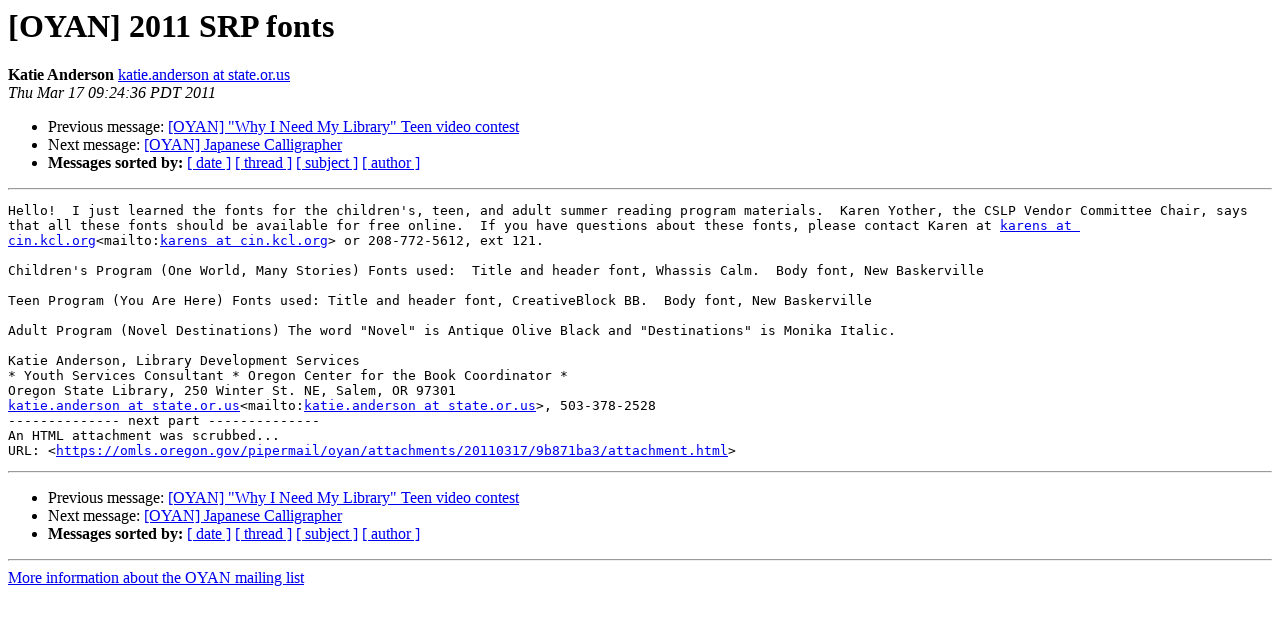

--- FILE ---
content_type: text/html
request_url: http://omls.oregon.gov/pipermail/oyan/2011-March/000025.html
body_size: 3864
content:
<!DOCTYPE HTML PUBLIC "-//W3C//DTD HTML 4.01 Transitional//EN">
<HTML>
 <HEAD>
   <TITLE> [OYAN] 2011 SRP fonts
   </TITLE>
   <LINK REL="Index" HREF="index.html" >
   <LINK REL="made" HREF="mailto:oyan%40omls.oregon.gov?Subject=Re:%20Re%3A%20%5BOYAN%5D%202011%20SRP%20fonts&In-Reply-To=%3C640435851FD7CB4AB3C4BE0D1963BA241B14622A%40OSLEXCHANGE.osl.state.or.us.local%3E">
   <META NAME="robots" CONTENT="index,nofollow">
   <style type="text/css">
       pre {
           white-space: pre-wrap;       /* css-2.1, curent FF, Opera, Safari */
           }
   </style>
   <META http-equiv="Content-Type" content="text/html; charset=us-ascii">
   <LINK REL="Previous"  HREF="000024.html">
   <LINK REL="Next"  HREF="000026.html">
 </HEAD>
 <BODY BGCOLOR="#ffffff">
   <H1>[OYAN] 2011 SRP fonts</H1>
    <B>Katie Anderson</B> 
    <A HREF="mailto:oyan%40omls.oregon.gov?Subject=Re:%20Re%3A%20%5BOYAN%5D%202011%20SRP%20fonts&In-Reply-To=%3C640435851FD7CB4AB3C4BE0D1963BA241B14622A%40OSLEXCHANGE.osl.state.or.us.local%3E"
       TITLE="[OYAN] 2011 SRP fonts">katie.anderson at state.or.us
       </A><BR>
    <I>Thu Mar 17 09:24:36 PDT 2011</I>
    <P><UL>
        <LI>Previous message: <A HREF="000024.html">[OYAN] &quot;Why I Need My Library&quot; Teen video contest
</A></li>
        <LI>Next message: <A HREF="000026.html">[OYAN] Japanese Calligrapher
</A></li>
         <LI> <B>Messages sorted by:</B> 
              <a href="date.html#25">[ date ]</a>
              <a href="thread.html#25">[ thread ]</a>
              <a href="subject.html#25">[ subject ]</a>
              <a href="author.html#25">[ author ]</a>
         </LI>
       </UL>
    <HR>  
<!--beginarticle-->
<PRE>Hello!  I just learned the fonts for the children's, teen, and adult summer reading program materials.  Karen Yother, the CSLP Vendor Committee Chair, says that all these fonts should be available for free online.  If you have questions about these fonts, please contact Karen at <A HREF="https://omls.oregon.gov/mailman/listinfo/oyan">karens at cin.kcl.org</A>&lt;mailto:<A HREF="https://omls.oregon.gov/mailman/listinfo/oyan">karens at cin.kcl.org</A>&gt; or 208-772-5612, ext 121.

Children's Program (One World, Many Stories) Fonts used:  Title and header font, Whassis Calm.  Body font, New Baskerville

Teen Program (You Are Here) Fonts used: Title and header font, CreativeBlock BB.  Body font, New Baskerville

Adult Program (Novel Destinations) The word &quot;Novel&quot; is Antique Olive Black and &quot;Destinations&quot; is Monika Italic.

Katie Anderson, Library Development Services
* Youth Services Consultant * Oregon Center for the Book Coordinator *
Oregon State Library, 250 Winter St. NE, Salem, OR 97301
<A HREF="https://omls.oregon.gov/mailman/listinfo/oyan">katie.anderson at state.or.us</A>&lt;mailto:<A HREF="https://omls.oregon.gov/mailman/listinfo/oyan">katie.anderson at state.or.us</A>&gt;, 503-378-2528
-------------- next part --------------
An HTML attachment was scrubbed...
URL: &lt;<A HREF="https://omls.oregon.gov/pipermail/oyan/attachments/20110317/9b871ba3/attachment.html">https://omls.oregon.gov/pipermail/oyan/attachments/20110317/9b871ba3/attachment.html</A>&gt;
</PRE>

<!--endarticle-->
    <HR>
    <P><UL>
        <!--threads-->
	<LI>Previous message: <A HREF="000024.html">[OYAN] &quot;Why I Need My Library&quot; Teen video contest
</A></li>
	<LI>Next message: <A HREF="000026.html">[OYAN] Japanese Calligrapher
</A></li>
         <LI> <B>Messages sorted by:</B> 
              <a href="date.html#25">[ date ]</a>
              <a href="thread.html#25">[ thread ]</a>
              <a href="subject.html#25">[ subject ]</a>
              <a href="author.html#25">[ author ]</a>
         </LI>
       </UL>

<hr>
<a href="https://omls.oregon.gov/mailman/listinfo/oyan">More information about the OYAN
mailing list</a><br>
</body></html>
